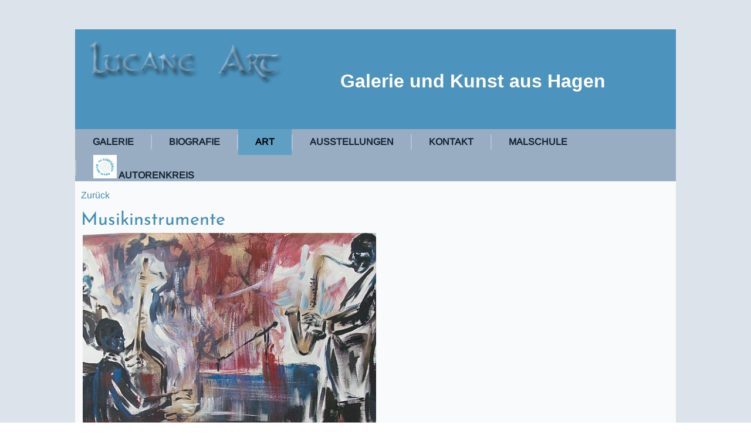

--- FILE ---
content_type: text/html; charset=utf-8
request_url: https://lucane-art.de/index.php/art/event/werke/Musikinstrumente
body_size: 15654
content:
<!DOCTYPE html>
<html dir="ltr" lang="de-de">
<head><!--lag2--><!--JMG Disable Google Font 5.2.0--><!--14 js sources localized--><!--9 CSS sources localized-->
    <base href="https://lucane-art.de/index.php/art/event/werke/Musikinstrumente" />
	<meta http-equiv="content-type" content="text/html; charset=utf-8" />
	<meta property="og:title" content="Musikinstrumente" />
	<meta name="generator" content="Joomla! - Open Source Content Management" />
	<title>Lucane Art Galerie und Malschule aus Hagen - Musikinstrumente</title>
	<link href="/media/com_eventgallery/dist/eventgallery.css?v=4.3.2&e=" rel="stylesheet" type="text/css" />
	<link href="/media/com_eventgallery/dist/responsive-static.css?v=4.3.2&e=" rel="stylesheet" type="text/css" />
	<link href="/media/com_jce/site/css/content.min.css?badb4208be409b1335b815dde676300e" rel="stylesheet" type="text/css" />
	<script type="application/json" class="joomla-script-options new">{"csrf.token":"65feaf2e13cb7e2155b0cf24f664c362","system.paths":{"root":"","base":""},"joomla.jtext":{"JLIB_FORM_FIELD_INVALID":"Ung\u00fcltiges Feld:&#160;"}}</script>
	<script src="/media/system/js/core.js?20a6182b22aa80dc10e65c547a984457" type="text/javascript"></script>
	<script src="/media/jui/js/jquery.min.js?20a6182b22aa80dc10e65c547a984457" type="text/javascript"></script>
	<script src="/media/jui/js/jquery-noconflict.js?20a6182b22aa80dc10e65c547a984457" type="text/javascript"></script>
	<script src="/media/jui/js/jquery-migrate.min.js?20a6182b22aa80dc10e65c547a984457" type="text/javascript"></script>
	<script src="/media/system/js/punycode.js?20a6182b22aa80dc10e65c547a984457" type="text/javascript"></script>
	<script src="/media/system/js/validate.js?20a6182b22aa80dc10e65c547a984457" type="text/javascript"></script>
	<script src="/media/com_eventgallery/dist/eventgallery.js?v=4.3.2&e=" type="text/javascript"></script>
	<script src="/media/system/js/mootools-core.js?20a6182b22aa80dc10e65c547a984457" type="text/javascript"></script>
	<script src="/media/system/js/mootools-more.js?20a6182b22aa80dc10e65c547a984457" type="text/javascript"></script>
	<script type="text/javascript">
window.EventGalleryLightboxConfiguration={"navigationFadeDelay":0,"slideshowSpeed":3000,"doUseSlideshow":true,"doUseAutoplay":false,"KEY_CLOSE":"Schlie\u00dfen (Esc)","KEY_SHARE":"Teilen","KEY_DOWNLOAD":"Herunterladen","KEY_BUY":"Kaufen","KEY_ZOOM":"Zoom hinein\/hinaus","KEY_PREVIOUS":"Vorheriges Bild (arrow left)","KEY_NEXT":"N\u00e4chstes Bild (arrow right)","KEY_FULLSCREEN":"Vollbildansicht","KEY_PLAYSLIDESHOW":"Starte Slideshow","KEY_PAUSESLIDESHOW":"Pausiere Slideshow"};window.EventGalleryCartConfiguration={"add2cartdialogurl":"\/index.php\/art\/singleimage?layout=imagesetselection&format=raw","removeUrl":"\/index.php\/art\/rest?task=removefromcart&format=raw","add2cartUrl":"\/index.php\/art\/rest?task=add2cart&format=raw","getCartUrl":"\/index.php\/art\/rest?task=getCart&format=raw","removeLinkTitle":"Bild aus dem Warenkorb l\u00f6schen","removeAllItemsWarning":"Sollen wirklich alle Bilder aus dem Warenkorb entfernt werden?"};window.EventGalleryGooglePhotosConfiguration={"albumUrl":"\/index.php\/art\/googlephotosapi?task=getAlbum&format=raw","albumsUrl":"\/index.php\/art\/googlephotosapi?task=getAlbums&format=raw"};
	</script>

    <link rel="stylesheet" href="/templates/system/css/system.css" />
    <link rel="stylesheet" href="/templates/system/css/general.css" />

    <!-- Created by Artisteer v4.3.0.60745 -->
    
    
    <meta name="viewport" content="initial-scale = 1.0, maximum-scale = 1.0, user-scalable = no, width = device-width" />

    <!--[if lt IE 9]><script src="https://html5shiv.googlecode.com/svn/trunk/html5.js"></script><![endif]-->
    <link rel="stylesheet" href="/templates/lag2/css/template.css" media="screen" type="text/css" />
    <!--[if lte IE 7]><link rel="stylesheet" href="/templates/lag2/css/template.ie7.css" media="screen" /><![endif]-->
    <link rel="stylesheet" href="/templates/lag2/css/template.responsive.css" media="all" type="text/css" />
<!--removed external google font: Josefin Sans|Arimo-->

    <script>if ('undefined' != typeof jQuery) document._artxJQueryBackup = jQuery;</script>
    <script src="/templates/lag2/jquery.js"></script>
    <script>jQuery.noConflict();</script>

    <script src="/templates/lag2/script.js"></script>
    <script src="/templates/lag2/script.responsive.js"></script>
    <script src="/templates/lag2/modules.js"></script>
        <script>if (document._artxJQueryBackup) jQuery = document._artxJQueryBackup;</script>
<link href="/media/plg_system_jmgdisablegooglefont/assets/css/josefinsans|arimo.css" rel="stylesheet" type="text/css" />
</head>
<body>

<div id="art-main">
    <div class="art-sheet clearfix">
<header class="art-header"><!-- begin nostyle -->
<div class="art-nostyle">
<!-- begin nostyle content -->


<div class="custom"  >
	<p><span style="font-size: 8pt;"><strong><span style="font-family: 'trebuchet ms', geneva, sans-serif;"><span style="font-family: 'trebuchet ms', geneva, sans-serif;"><span style="color: #ffffff;"><span style="color: #4c93be;"><img src="/images/luca_schriftzug.png" alt="luca schriftzug" width="394" height="99" /></span></span></span></span></strong><strong><span style="font-family: 'trebuchet ms', geneva, sans-serif;"><span style="font-family: 'trebuchet ms', geneva, sans-serif;"><span style="color: #ffffff;"><span style="color: #4c93be;">Lucane Art</span></span></span></span></strong><strong><span style="font-family: 'trebuchet ms', geneva, sans-serif;"><span style="font-family: 'trebuchet ms', geneva, sans-serif;"><span style="color: #ffffff;"><span style="color: #4c93be;"><span style="font-size: 24pt;"><strong><span style="font-family: 'trebuchet ms', geneva, sans-serif;"><span style="color: #ffffff;">Galerie und Kunst aus Hagen</span></span></strong></span></span></span></span></span></strong></span></p>
<p>&nbsp;</p></div>
<!-- end nostyle content -->
</div>
<!-- end nostyle -->

    <div class="art-shapes">
        
            </div>

<h1 class="art-headline">
    <a href="/"></a>
</h1>





                
                    
</header>
<nav class="art-nav">
    
<ul class="art-hmenu"><li class="item-101"><a href="/index.php/home">Galerie</a></li><li class="item-148"><a href="/index.php/biografie">Biografie</a></li><li class="item-111 current active"><a class=" active" href="/index.php/art">Art</a></li><li class="item-116"><a href="/index.php/ausstellungen">Ausstellungen</a></li><li class="item-125"><a href="/index.php/kontakt-galerie">Kontakt</a></li><li class="item-110"><a href="/index.php/malschule">Malschule</a></li><li class="item-117"><a href="https://www.autorenkreis-ruhr-mark.de/" target="_blank"><img class="art-menu-image" src="/images/9D5BC795-5764-427E-B0BB-3A1094C9C967.png" alt="  Autorenkreis" />  Autorenkreis</a></li></ul> 
    </nav>
<div class="art-layout-wrapper">
                <div class="art-content-layout">
                    <div class="art-content-layout-row">
                        
                        <div class="art-layout-cell art-content">
<article class="art-post art-messages"><div class="art-postcontent clearfix">
<div id="system-message-container">
</div></div></article><article class="art-post"><div class="art-postcontent clearfix"><div class="eventgallery-minicart-container">

            <div class="eventgallery-minicart eventgallery-minicart-internal well">

                <h2>Warenkorb</h2>

                <div class="cart-items-container">
                    <div class="cart-items"></div>
                </div>

                <div class="cart-summary btn-group">


                    <button title="Zeigt die Anzahl der unterschiedlichen Bilder im Warenkorb." class="btn art-button"><span class="itemscount">0</span> Bilder                    </button>
                    <button title="Zeige alle Bilder" class="btn toggle-down art-button"><i class="egfa egfa-chevron-down"></i></button>
                    <button title="Zeige nur zuletzt hinzugefügte Bilder" class="btn toggle-up art-button"><i class="egfa egfa-chevron-up"></i></button>
                    <button title="Öffnet den Warenkorb" onclick="document.location.href='/index.php/art/cart'" class="btn btn-primary art-button"><i class="egfa egfa-shopping-cart"></i>  Jetzt kaufen</button>


                </div>

            </div>
        </div>
    
    <a class="eventgallery-back-button" href="/index.php/art">Zurück</a>




<div class="event">
    
    <H1 class="displayname">Musikinstrumente</H1>
    
    <div class="text">
    	    </div>

    <div style="display:none">
    	<meta itemprop="image" content="https://lucane-art.de/index.php/art/download/Musikinstrumente/hpim3097_20100802_1820919446-jpg/?is_for_sharing=true" /><link rel="image_src" type="image/jpeg" href="https://lucane-art.de/index.php/art/download/Musikinstrumente/hpim3097_20100802_1820919446-jpg/?is_for_sharing=true" />    	<span>
    		Mittwoch, 21. August 2019    	</span>
    </div>

    
    
<div class="eventgallery-thumbnails eventgallery-imagelist thumbnails"
						data-rowheight="250"
	                    data-rowheightjitter="50"
	                    data-firstimagerowheight="2"
	                    data-dofilllastrow="false">
    
	        <div class="thumbnail-container">

	            <a class="event-thumbnail img-thumbnail thumbnail" href="https://lucane-art.de/components/com_eventgallery/helpers/image.php?&width=1600&folder=Musikinstrumente&file=hpim3097_20100802_1820919446.jpg"
   name="194"
   title=""
   data-pid="194" data-width="1024" data-height="825"
   data-title=""
   data-gid="gallery2e5317a9386834cb12b921e0a1a27843"
   data-eg-lightbox="gallery"><img data-width="1024" data-height="825" data-src="https://lucane-art.de/components/com_eventgallery/helpers/image.php?&amp;width=104&amp;folder=Musikinstrumente&amp;file=hpim3097_20100802_1820919446.jpg" src="https://lucane-art.de/components/com_eventgallery/helpers/image.php?&amp;width=1600&amp;folder=Musikinstrumente&amp;file=hpim3097_20100802_1820919446.jpg" class="eventgallery-lazyme  eg-img" loading="lazy" height="500" width="500"srcset="https://lucane-art.de/media/com_eventgallery/frontend/images/blank.gif" style="width: 50px; height: 50px; " alt="Musikinstrumente" />      <div class="eventgallery-icon-container"></div>
</a>
	        </div>

    
	        <div class="thumbnail-container">

	            <a class="event-thumbnail img-thumbnail thumbnail" href="https://lucane-art.de/components/com_eventgallery/helpers/image.php?&width=1600&folder=Musikinstrumente&file=konzert_20180614_1204080106.jpg"
   name="193"
   title=""
   data-pid="193" data-width="1600" data-height="1459"
   data-title=""
   data-gid="gallery2e5317a9386834cb12b921e0a1a27843"
   data-eg-lightbox="gallery"><img data-width="1600" data-height="1459" data-src="https://lucane-art.de/components/com_eventgallery/helpers/image.php?&amp;width=104&amp;folder=Musikinstrumente&amp;file=konzert_20180614_1204080106.jpg" src="https://lucane-art.de/components/com_eventgallery/helpers/image.php?&amp;width=1600&amp;folder=Musikinstrumente&amp;file=konzert_20180614_1204080106.jpg" class="eventgallery-lazyme  eg-img" loading="lazy" height="500" width="500"srcset="https://lucane-art.de/media/com_eventgallery/frontend/images/blank.gif" style="width: 50px; height: 50px; " alt="Musikinstrumente" />      <div class="eventgallery-icon-container"></div>
</a>
	        </div>

    
	        <div class="thumbnail-container">

	            <a class="event-thumbnail img-thumbnail thumbnail" href="https://lucane-art.de/components/com_eventgallery/helpers/image.php?&width=1600&folder=Musikinstrumente&file=michael_mit_saxophon_20160130_1372389587.jpg"
   name="192"
   title=""
   data-pid="192" data-width="1200" data-height="1600"
   data-title=""
   data-gid="gallery2e5317a9386834cb12b921e0a1a27843"
   data-eg-lightbox="gallery"><img data-width="1200" data-height="1600" data-src="https://lucane-art.de/components/com_eventgallery/helpers/image.php?&amp;width=104&amp;folder=Musikinstrumente&amp;file=michael_mit_saxophon_20160130_1372389587.jpg" src="https://lucane-art.de/components/com_eventgallery/helpers/image.php?&amp;width=1600&amp;folder=Musikinstrumente&amp;file=michael_mit_saxophon_20160130_1372389587.jpg" class="eventgallery-lazyme  eg-img" loading="lazy" height="500" width="500"srcset="https://lucane-art.de/media/com_eventgallery/frontend/images/blank.gif" style="width: 50px; height: 50px; " alt="Musikinstrumente" />      <div class="eventgallery-icon-container"></div>
</a>
	        </div>

    
	        <div class="thumbnail-container">

	            <a class="event-thumbnail img-thumbnail thumbnail" href="https://lucane-art.de/components/com_eventgallery/helpers/image.php?&width=1600&folder=Musikinstrumente&file=musikinstrumente_20100801_1200137913.jpg"
   name="191"
   title=""
   data-pid="191" data-width="400" data-height="406"
   data-title=""
   data-gid="gallery2e5317a9386834cb12b921e0a1a27843"
   data-eg-lightbox="gallery"><img data-width="400" data-height="406" data-src="https://lucane-art.de/components/com_eventgallery/helpers/image.php?&amp;width=104&amp;folder=Musikinstrumente&amp;file=musikinstrumente_20100801_1200137913.jpg" src="https://lucane-art.de/components/com_eventgallery/helpers/image.php?&amp;width=1600&amp;folder=Musikinstrumente&amp;file=musikinstrumente_20100801_1200137913.jpg" class="eventgallery-lazyme  eg-img" loading="lazy" height="500" width="500"srcset="https://lucane-art.de/media/com_eventgallery/frontend/images/blank.gif" style="width: 50px; height: 50px; " alt="Musikinstrumente" />      <div class="eventgallery-icon-container"></div>
</a>
	        </div>

    
	        <div class="thumbnail-container">

	            <a class="event-thumbnail img-thumbnail thumbnail" href="https://lucane-art.de/components/com_eventgallery/helpers/image.php?&width=1600&folder=Musikinstrumente&file=musikinstrumente_20100801_1355226896.jpg"
   name="190"
   title=""
   data-pid="190" data-width="400" data-height="532"
   data-title=""
   data-gid="gallery2e5317a9386834cb12b921e0a1a27843"
   data-eg-lightbox="gallery"><img data-width="400" data-height="532" data-src="https://lucane-art.de/components/com_eventgallery/helpers/image.php?&amp;width=104&amp;folder=Musikinstrumente&amp;file=musikinstrumente_20100801_1355226896.jpg" src="https://lucane-art.de/components/com_eventgallery/helpers/image.php?&amp;width=1600&amp;folder=Musikinstrumente&amp;file=musikinstrumente_20100801_1355226896.jpg" class="eventgallery-lazyme  eg-img" loading="lazy" height="500" width="500"srcset="https://lucane-art.de/media/com_eventgallery/frontend/images/blank.gif" style="width: 50px; height: 50px; " alt="Musikinstrumente" />      <div class="eventgallery-icon-container"></div>
</a>
	        </div>

        <div style="clear: both"></div>
</div>

    


</div>
<div style="clear:both"></div></div></article>


                        </div>
                    </div>
                </div>
            </div>

<footer class="art-footer">
    <!-- begin nostyle -->
<div class="art-nostyle">
<!-- begin nostyle content -->


<div class="custom"  >
	<hr />
<p style="text-align: center;"><span style="color: #99ccff;"><a href="/index.php/datenschutz-galerie">Datenschutz</a> &nbsp; &nbsp; &nbsp; &nbsp; &nbsp; &nbsp; &nbsp; &nbsp; &nbsp;<a href="/index.php/impressum">Impressum</a></span></p>
<p>&nbsp;</p></div>
<!-- end nostyle content -->
</div>
<!-- end nostyle -->
</footer>

    </div>
</div>


</body>
</html>

--- FILE ---
content_type: text/css
request_url: https://lucane-art.de/media/plg_system_jmgdisablegooglefont/assets/css/josefinsans%7Carimo.css
body_size: 191
content:
@font-face {
  font-family: 'Arimo';
  font-style: normal;
  font-weight: 400;
  src: url(../fonts/josefinsans|arimo/P5sfzZCDf9_T_3cV7NCUECyoxNk37cxcABrE.ttf) format('truetype');
}
@font-face {
  font-family: 'Josefin Sans';
  font-style: normal;
  font-weight: 400;
  src: url(../fonts/josefinsans|arimo/Qw3PZQNVED7rKGKxtqIqX5E-AVSJrOCfjY46_DjQbMZhKg.ttf) format('truetype');
}
;